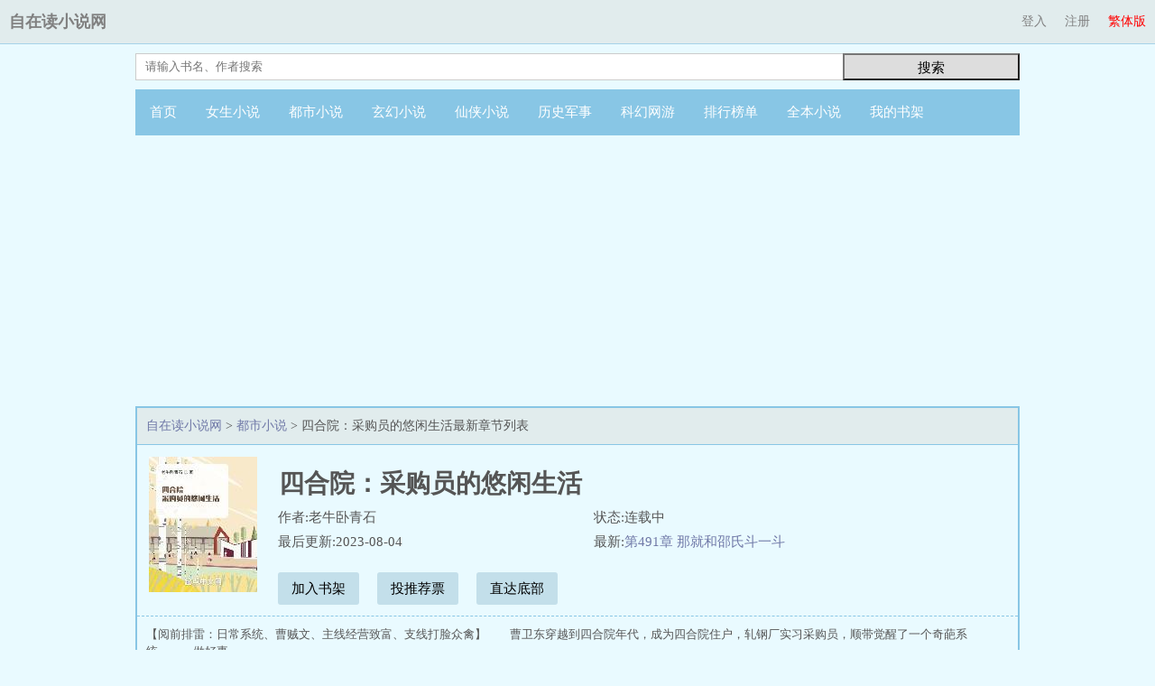

--- FILE ---
content_type: text/html
request_url: https://www.zizaidu.com/zizaidu/109145/
body_size: 11090
content:
<!DOCTYPE html PUBLIC "-//W3C//DTD XHTML 1.0 Transitional//EN" "http://www.w3.org/TR/xhtml1/DTD/xhtml1-transitional.dtd">
<html xmlns="http://www.w3.org/1999/xhtml">
<head>
<title>四合院：采购员的悠闲生活最新章节全文阅读 - 自在读小说网</title>
<meta name=viewport content="width=device-width, initial-scale=1">
<meta http-equiv="content-language" content="zh-Hans">
<meta http-equiv="Content-Type" content="text/html; charset=gbk" />
<meta name="keywords" content="四合院：采购员的悠闲生活,四合院：采购员的悠闲生活最新章节,四合院：采购员的悠闲生活全文阅读" />
<meta name="description" content="《四合院：采购员的悠闲生活》，作者：老牛卧青石，简介：【阅前排雷：日常系统、曹贼文、主线经营致富、支线打脸众禽】曹卫东穿越到四合院年代，成为四合院..." />
<link rel="alternate" hreflang="zh-Hans" href="/zizaidu/109145/" />
<link rel="alternate" hreflang="zh-Hant" href="/big5/zizaidu/109145/" />
<link rel="stylesheet" type="text/css" href="/style/default.css"/>
</head>
<body>
<div class="header">
<div class="top">
    <div class="top-left"><a href="//www.zizaidu.com/">自在读小说网</a></div><a class="lang" href="/big5/zizaidu/109145/">繁体版</a>
    <div class="top-right">

  <a href="/login.php?jumpurl=%2Fmodules%2Farticle%2Freader.php%3Faid%3D109145%26charset%3Dgbk" rel="nofollow">登入</a><a href="/register.php" rel="nofollow">注册</a>

  </div>
</div>

<div class="searchbar">
        <form name="form" method="get" action="/modules/article/search.php" id="articlesearch">
        <input type="hidden" name="searchtype" value="all">
        <div class="search"><input type="text"  placeholder="请输入书名、作者搜索" onclick="this.placeholder=''" onblur="this.placeholder='请输入书名、作者搜索'" class="text" name="searchkey" /></div>
        <button type="submit">搜索</button>
        </form>
</div>

<div class="nav">
<ul>
<li><a href="/">首页</a></li>
<li><a href="/sort/1/">女生小说</a></li>
<li><a href="/sort/2/">都市小说</a></li>
<li><a href="/sort/3/">玄幻小说</a></li>
<li><a href="/sort/4/">仙侠小说</a></li>
<li><a href="/sort/5/">历史军事</a></li>
<li><a href="/sort/6/">科幻网游</a></li>
<li><a href="/top/allvisit/">排行榜单</a></li>
<li><a href="/full/">全本小说</a></li>
<li><a href="/modules/article/bookcase.php">我的书架</a></li>
</ul>
</div>
</div>
<div class="main">
<div class="indexad1"><script type="text/javascript" src="/js/indexad1.js" charset="utf-8"></script></div>
<div class="contentbox">
<div class="breadcrumb">
<a href="//www.zizaidu.com/">自在读小说网</a> &gt; <a href="/sort/2/">都市小说</a> &gt; 四合院：采购员的悠闲生活最新章节列表
</div>

<div id="bookcover">
<img width="120" height="150" src="//www.zizaidu.com/files/article/image/109/109145/109145s.jpg" onerror="src='/modules/article/images/nocover.jpg'" alt="四合院：采购员的悠闲生活"/>
</div>

<div id="maininfo">
<div id="info">
<h1>四合院：采购员的悠闲生活</h1>
<p>作者:老牛卧青石</p>
<p>状态:连载中</p>
<p>最后更新:2023-08-04</p>
<p>最新:<a href="27134496.html">第491章 那就和邵氏斗一斗</a></p>
</div>
<div id="bookmark"><a rel="nofollow" href="/modules/article/addbookcase.php?bid=109145">加入书架</a><a rel="nofollow" href="/modules/article/uservote.php?id=109145">投推荐票</a><a href="#footer">直达底部</a></div>
<div id="intro">
<p>【阅前排雷：日常系统、曹贼文、主线经营致富、支线打脸众禽】　　曹卫东穿越到四合院年代，成为四合院住户，轧钢厂实习采购员，顺带觉醒了一个奇葩系统。　　做好事...</p>
</div>
</div>
</div>

<div class="indexad2"><script type="text/javascript" src="/js/indexad2.js" charset="utf-8"></script></div>
<div class="contentbox">
<div id="chapterlist">
<dl>
<dt>《四合院：采购员的悠闲生活》最新章节</dt>
<dd><a href="27134496.html">第491章 那就和邵氏斗一斗</a></dd>
<dd><a href="27134495.html">第490章 邵氏的算计</a></dd>
<dd><a href="27134494.html">第489章 绍氏影业的宴请</a></dd>
<dd><a href="27134493.html">第488章 别墅？给我买十套</a></dd>
<dd><a href="27134492.html">第487章 华港报的崛起</a></dd>
<dd><a href="27134491.html">第486章 大赚二百三十万！</a></dd>
<dd><a href="27134490.html">第485章 诛仙爆更计划</a></dd>
<dd><a href="27134489.html">第484章 土豪砸金！</a></dd>
<dd><a href="27134488.html">第483章 金先生的认可！</a></dd>
<dd><a href="27134487.html">第482章 风度，要讲风度！</a></dd>
<dd><a href="27134486.html">第481章 华港报遇冷？</a></dd>
<dd><a href="27134485.html">第480章 创办华港报</a></dd>
<dd><a href="27134484.html">第479章 声名鹊起，捧杀之难！</a></dd>
<dt>《四合院：采购员的悠闲生活》全部章节</dt>
<dd><a href="25805047.html">新的简介</a></dd>
<dd><a href="25805048.html">第1章 夫人，您的婆婆在后面看着呢</a></dd>
<dd><a href="25805049.html">第2章 三大爷的采购委托</a></dd>
<dd><a href="25805050.html">第3章 同志，我是来和你交接工作的</a></dd>
<dd><a href="25805051.html">第4章 秦家沟生产队有猪</a></dd>
<dd><a href="25805052.html">第5章 把张副主任架在火上烤</a></dd>
<dd><a href="25805053.html">第6章 完成任务，白嫖三大爷</a></dd>
<dd><a href="25805054.html">第7章 嫂子，咱们就吃猪肉荤香的饺子吧</a></dd>
<dd><a href="25805055.html">第8章 贾张氏动了歪脑筋</a></dd>
<dd><a href="25805056.html">第9章 与梁拉娣的初次见面（求推荐）</a></dd>
<dd><a href="25805057.html">第10章 梁拉娣山路遇险</a></dd>
<dd><a href="25805058.html">第11章 梁拉娣的任务</a></dd>
<dd><a href="25805059.html">第12章 梁拉娣深藏不露</a></dd>
<dd><a href="25805060.html">第13章 我们说错了什么吗？</a></dd>
<dd><a href="25805061.html">第14章 和梁会计的博弈</a></dd>
<dd><a href="25805062.html">第15章 人情，让利，双赢</a></dd>
<dd><a href="25805063.html">第16章 梁拉娣走投无路</a></dd>
<dd><a href="25805064.html">第17章 开设队办农副食品厂的构想</a></dd>
<dd><a href="25805065.html">第18章 又一个稀有任务</a></dd>
<dd><a href="25805066.html">第19章 下乡知青，扫盲班老师</a></dd>
<dd><a href="25805067.html">第20章 我要让曹卫东知道社会的残酷</a></dd>
<dd><a href="25805068.html">第21章 监守自盗这事我挺熟的</a></dd>
<dd><a href="25805069.html">第22章 没有什么问题是一张大黑拾解决不了的</a></dd>
<dd><a href="25805070.html">第23章 扫盲？洗脑了解一下</a></dd>
<dd><a href="25805071.html">第24章 咱们不上课，讲故事！</a></dd>
<dd><a href="25805072.html">第25章 天不生曹师，扫盲事业万古如长夜</a></dd>
<dd><a href="25805073.html">第26章 梁拉娣：开门，我来送温暖了</a></dd>
<dd><a href="25805074.html">第27章 借粮任务完成</a></dd>
<dd><a href="25805075.html">第28章 安老师的翻身之战</a></dd>
<dd><a href="25805076.html">第29章 扫盲班</a></dd>
<dd><a href="25805077.html">第30章 扫盲考试（3更求追读）</a></dd>
<dd><a href="25805078.html">第31章 既然来了，就担当评委吧</a></dd>
<dd><a href="25805079.html">第32章 这是我的心得</a></dd>
<dd><a href="25805080.html">第33章 任务完成（3更求追都）</a></dd>
<dd><a href="25805081.html">第34章 选酒</a></dd>
<dd><a href="25805082.html">第35章 独家销售权</a></dd>
<dd><a href="25805083.html">第36章 我让你唱白脸，没让你反水啊（3更求追都）</a></dd>
<dd><a href="25805084.html">第37章 兵对兵，将对将，老六对老六</a></dd>
<dd><a href="25805085.html">第38章 一不小心干了件大事</a></dd>
<dd><a href="25805086.html">第39章 我错过了一个亿（3更求追读）</a></dd>
<dd><a href="25805087.html">第40章 沼气使用指南！</a></dd>
<dd><a href="25805088.html">第41章 小同志，你先出去等一会吧</a></dd>
<dd><a href="25805089.html">第42章 第一个追随者（3更求追都）</a></dd>
<dd><a href="25805090.html">第43章 谁说我完事了？</a></dd>
<dd><a href="25805091.html">第44章 格局打开，李厂长震惊！</a></dd>
<dd><a href="25805092.html">第45章 我这人心软，见不得兄弟受苦（3更求追读）</a></dd>
<dd><a href="25805093.html">第46章 工作转正</a></dd>
<dd><a href="25805094.html">第47章 朝阳群众的前身</a></dd>
<dd><a href="25805095.html">第49章 曹卫东买自行车</a></dd>
<dd><a href="25805096.html">第50章 梁拉娣：来战！</a></dd>
<dd><a href="25805097.html">第51章 听音（3更求追读）</a></dd>
<dd><a href="25805098.html">第52章 秀操作</a></dd>
<dd><a href="25805099.html">第53章 当狼群里混进来一只哈士奇</a></dd>
<dd><a href="25805100.html">第54章 正式工与学徒工的区别（3更求追读）</a></dd>
<dd><a href="25805101.html">第55章 杨力安的崛起</a></dd>
<dd><a href="25805102.html">第56章 请叫我受害者</a></dd>
<dd><a href="25805103.html">第57章 收手吧，阿曹</a></dd>
<dd><a href="25805104.html">第58章 这是我听过最合理的要求</a></dd>
<dd><a href="25805105.html">第59章 我就是要较真</a></dd>
<dd><a href="25805106.html">第60章 我英雄的身份被曝光了</a></dd>
<dd><a href="25805107.html">第61章 笑容没有消失，只是转移了</a></dd>
<dd><a href="25805108.html">第62章 挖许大茂墙角</a></dd>
<dd><a href="25805109.html">第63章 杨力安在行动</a></dd>
<dd><a href="25805110.html">第64章 我的大型连环任务怎么不见了？</a></dd>
<dd><a href="25805111.html">第65章 关于大型连环任务跑掉这件事</a></dd>
<dd><a href="25805112.html">第66章 我不光会修车，还会改装</a></dd>
<dd><a href="25805113.html">第67章 丰厚奖励（3更求追读）</a></dd>
<dd><a href="25805114.html">第68章 李厂长的委托</a></dd>
<dd><a href="25805115.html">第69章 我想要房子</a></dd>
<dd><a href="25805116.html">第70章 我从来不记隔夜仇（3更，求追读）</a></dd>
<dd><a href="25805117.html">第71章 哑巴亏</a></dd>
<dd><a href="25805118.html">第72章 及时雨曹卫东</a></dd>
<dd><a href="25805119.html">第73章 宴会</a></dd>
<dd><a href="25805120.html">第74章 指一条赚钱的路</a></dd>
<dd><a href="25805121.html">第75章 技工校的雏形</a></dd>
<dd><a href="25805122.html">第76章 时间不等人</a></dd>
<dd><a href="25805123.html">第77章 张海明的报复</a></dd>
<dd><a href="25805124.html">第78章 真小人</a></dd>
<dd><a href="25805125.html">第79章 娄晓娥的无理要求</a></dd>
<dd><a href="25805126.html">第80章 第二份通报批评</a></dd>
<dd><a href="25805127.html">第81章 广播</a></dd>
<dd><a href="25805128.html">第82章 半路夭折的计划</a></dd>
<dd><a href="25805129.html">第83章 定性</a></dd>
<dd><a href="25805130.html">第84章 会议决定</a></dd>
<dd><a href="25805131.html">第85章 狩猎张海明</a></dd>
<dd><a href="25805132.html">第86章 从活动室燃起的火花</a></dd>
<dd><a href="25805133.html">第87章 有偿建议，力压许大茂</a></dd>
<dd><a href="25805134.html">第88章 不要让张海明跑了！</a></dd>
<dd><a href="25805135.html">第89章 张海明的结局</a></dd>
<dd><a href="25805136.html">上架感言</a></dd>
<dd><a href="25805137.html">第90章 我要当副主任</a></dd>
<dd><a href="25805138.html">第91章 抄家张海明，一夜暴富</a></dd>
<dd><a href="25805139.html">第92章 再会秦京茹</a></dd>
<dd><a href="25805140.html">第93章 在秦家沟的特殊地位</a></dd>
<dd><a href="25805141.html">第94章 连环任务：点亮农村</a></dd>
<dd><a href="25805142.html">第95章 采购生猪结束</a></dd>
<dd><a href="25805143.html">第96章 杨厂长的敌意（3更求订阅）</a></dd>
<dd><a href="25805144.html">第97章 波澜</a></dd>
<dd><a href="25805145.html">第98章 中年男人的故事</a></dd>
<dd><a href="25805146.html">第99章 从白色小蜡丸开始</a></dd>
<dd><a href="25805147.html">第100章 连升5级，副主任！</a></dd>
<dd><a href="25805148.html">第101章 二大爷我啊今天要跪舔了（3更求订阅）</a></dd>
<dd><a href="25805149.html">第102章 新官上任，三座大山</a></dd>
<dd><a href="25805150.html">第103章 酒宴</a></dd>
<dd><a href="25805151.html">第104章 门徒（3更求订阅）</a></dd>
<dd><a href="25805152.html">第105章 就让我来试试吧</a></dd>
<dd><a href="25805153.html">第106章 蓝翔是谁？</a></dd>
<dd><a href="25805154.html">第107章 和机械厂谈合作</a></dd>
<dd><a href="25805155.html">第108章 需要外援</a></dd>
<dd><a href="25805156.html">第109章 发现奸细一名</a></dd>
<dd><a href="25805157.html">第110章 被孤立了</a></dd>
<dd><a href="25805158.html">第111章 你是懂夜禽的</a></dd>
<dd><a href="25805159.html">第112章 不一样的病栋</a></dd>
<dd><a href="25805160.html">第113章 我还是喜欢你做马的样子（3更求订阅）</a></dd>
<dd><a href="25805161.html">第114章 改变命运的机会</a></dd>
<dd><a href="25805162.html">第115章 你做好起飞的准备了吗？</a></dd>
<dd><a href="25805163.html">第116章 跨越时代的设计</a></dd>
<dd><a href="25805164.html">第117章 刮目相看</a></dd>
<dd><a href="25805165.html">第118章 还说你没有关系</a></dd>
<dd><a href="25805166.html">第119章 恶客临门</a></dd>
<dd><a href="25805167.html">第120章 钓鱼执法</a></dd>
<dd><a href="25805168.html">第121章 有价无市与有市无价</a></dd>
<dd><a href="25805169.html">第122章 终于有房子了</a></dd>
<dd><a href="25805170.html">第123章 好人还是有好报的</a></dd>
<dd><a href="25805171.html">第124章 点亮一抹曙光</a></dd>
<dd><a href="25805172.html">第125章 快就一定好吗？</a></dd>
<dd><a href="25805173.html">第126章 放弃任务</a></dd>
<dd><a href="25805174.html">第127章 随身空间也可以升级？</a></dd>
<dd><a href="25805175.html">第128章 枪在手，跟我走！</a></dd>
<dd><a href="25805176.html">第129章 陷阱</a></dd>
<dd><a href="25805177.html">第130章 必须重罚，以儆效尤！</a></dd>
<dd><a href="25805178.html">第131章 安文耀的天赋</a></dd>
<dd><a href="25805179.html">第132章 这是一个挑战</a></dd>
<dd><a href="25805180.html">第133章 国产车崛起有望！</a></dd>
<dd><a href="25805181.html">第134章 我的天命在何方！</a></dd>
<dd><a href="25805182.html">第135章 抉择</a></dd>
<dd><a href="25805183.html">第136章 插一杆旗子</a></dd>
<dd><a href="25805184.html">第137章 港城布局（3更求订阅）</a></dd>
<dd><a href="25805185.html">第138章 再遇丁秋楠</a></dd>
<dd><a href="25805186.html">第139章 安居</a></dd>
<dd><a href="25805187.html">第140章 送电仪式正式开始！</a></dd>
<dd><a href="25805188.html">第141章 随身一个田园空间</a></dd>
<dd><a href="25805189.html">第142章 英雄救美徐爱国</a></dd>
<dd><a href="25805190.html">第143章 连胜三级的随身空间农场</a></dd>
<dd><a href="25805191.html">第144章 走访考察</a></dd>
<dd><a href="25805192.html">第145章 张书记进大观园</a></dd>
<dd><a href="25805193.html">第146章 人在做，天在看</a></dd>
<dd><a href="25805194.html">第147章 一句话，我让许大茂打扫一个月卫生</a></dd>
<dd><a href="25805195.html">第148章 机会</a></dd>
<dd><a href="25805196.html">第149章 招兵买马</a></dd>
<dd><a href="25805197.html">第150章 贵人</a></dd>
<dd><a href="25805198.html">第151章 绝对优渥的条件</a></dd>
<dd><a href="26075107.html">第152章 曹卫东装修，众禽百相</a></dd>
<dd><a href="26075108.html">第153章 我擅长和外国人谈生意</a></dd>
<dd><a href="26075109.html">第154章 意外达成小目标（跨年快乐）</a></dd>
<dd><a href="26075110.html">第155章 惩治崔大可（跨年快乐）</a></dd>
<dd><a href="26075111.html">第156章 开导丁秋楠</a></dd>
<dd><a href="26075112.html">第157章 关于新年文艺汇演的安排</a></dd>
<dd><a href="26075113.html">第158章 我带你赚钱</a></dd>
<dd><a href="26075114.html">第159章 超越时代的合作模式</a></dd>
<dd><a href="26075115.html">第160章 野望</a></dd>
<dd><a href="26075116.html">第161章 权衡利弊</a></dd>
<dd><a href="26075117.html">第162章 连翻十八个后空翻</a></dd>
<dd><a href="26075118.html">第163章 第一次晚会的班子</a></dd>
<dd><a href="26075119.html">第164章 艰难的谈判</a></dd>
<dd><a href="26075120.html">第165章 挖掘丁秋楠的潜力</a></dd>
<dd><a href="26075121.html">第166章 随身空间的广阔前景</a></dd>
<dd><a href="26075122.html">第167章 曹卫东专治各种不服</a></dd>
<dd><a href="26075123.html">第168章 要不要做文抄公</a></dd>
<dd><a href="26075124.html">第169章 蒋老先生的癖好</a></dd>
<dd><a href="26075125.html">第170章 倔强的老头子</a></dd>
<dd><a href="26075126.html">第171章 你们莫要逼我当文抄啊</a></dd>
<dd><a href="26075127.html">第172章 拒绝！</a></dd>
<dd><a href="26075128.html">第173章 工人赞歌</a></dd>
<dd><a href="26075129.html">第174章 会哭的孩子有奶吃</a></dd>
<dd><a href="26075130.html">第175章 排队队，分桃子</a></dd>
<dd><a href="26075131.html">第176章 谈崩了</a></dd>
<dd><a href="26075132.html">第177章 杨厂长的黄粱美梦</a></dd>
<dd><a href="26075133.html">第178章 陷阱</a></dd>
<dd><a href="26075134.html">第179章 夺权</a></dd>
<dd><a href="26075135.html">第180章 告状</a></dd>
<dd><a href="26075136.html">第181章 曹卫东的新房子</a></dd>
<dd><a href="26075137.html">第182章 公安同志，我要举报</a></dd>
<dd><a href="26075138.html">第183章 落网</a></dd>
<dd><a href="26075139.html">第184章 我杨厂长愿意与世界为敌！</a></dd>
<dd><a href="26075140.html">第185章 梦碎的声音</a></dd>
<dd><a href="26075141.html">第186章 杨厂长的时代落幕了</a></dd>
<dd><a href="26075142.html">第187章 一份特殊的邀请</a></dd>
<dd><a href="26075143.html">第188章 请丁秋楠归队</a></dd>
<dd><a href="26075144.html">第189章 前无古人的豪华阵容</a></dd>
<dd><a href="26078604.html">第190章 重金收买人心</a></dd>
<dd><a href="26078605.html">第191章 丁秋楠拜师蒋老先生</a></dd>
<dd><a href="26145635.html">第192章 曹卫东的野心</a></dd>
<dd><a href="26145636.html">第193章 他看到了人潮</a></dd>
<dd><a href="26145637.html">第194章 华流即顶流！（2合1）</a></dd>
<dd><a href="26145638.html">第195章 一夜成名丁秋楠</a></dd>
<dd><a href="26145639.html">第196章 至死不渝</a></dd>
<dd><a href="26145640.html">第197章 他婶子，得加钱啊！</a></dd>
<dd><a href="26145641.html">第198章 你看，车！</a></dd>
<dd><a href="26145642.html">第199章 我也没准备什么，就给您磕个头吧</a></dd>
<dd><a href="26145643.html">第200章 升级，中成药深加工模组！</a></dd>
<dd><a href="26145644.html">第202章 随身空间的新变化</a></dd>
<dd><a href="26145645.html">第201章 首次炼药</a></dd>
<dd><a href="26145646.html">第203 退开，我要开始装波了</a></dd>
<dd><a href="26145647.html">第204章 许大茂的信</a></dd>
<dd><a href="26145648.html">第205章 千钧一发，智取举报信</a></dd>
<dd><a href="26145649.html">第206章 娄家出走，曹卫东吃饱</a></dd>
<dd><a href="26145650.html">第207章 曹卫东要当厂长了</a></dd>
<dd><a href="26145651.html">第208章 随身空间的隐藏进化路线</a></dd>
<dd><a href="26145652.html">第209章 人人都恨曹贼，只不过......</a></dd>
<dd><a href="26145653.html">第210章 娄家落幕</a></dd>
<dd><a href="26145654.html">第211章 改变历史的任务</a></dd>
<dd><a href="26145655.html">第212章 写个曹卫东的信</a></dd>
<dd><a href="26145656.html">第213章 准备出发</a></dd>
<dd><a href="26145657.html">第214章 欢迎来到自由与民主的国度</a></dd>
<dd><a href="26145658.html">第215章 所谓皿煮</a></dd>
<dd><a href="26145659.html">第216章 你们的就是我的</a></dd>
<dd><a href="26145660.html">第217章 站住，打劫！</a></dd>
<dd><a href="26145661.html">第218章 都给我拿过来吧</a></dd>
<dd><a href="26145662.html">第219章 麻烦找上门了</a></dd>
<dd><a href="26145663.html">第220章 要学会适应</a></dd>
<dd><a href="26145664.html">第221章 你们已经被我包围了</a></dd>
<dd><a href="26145665.html">第222章 第一个危机解除！</a></dd>
<dd><a href="26310233.html">第223章 可怜的玛丽小姐生病了</a></dd>
<dd><a href="26310234.html">第224章 救还是不救？</a></dd>
<dd><a href="26310235.html">第225章 光明磊落徐爱国</a></dd>
<dd><a href="26310236.html">第226章 大人物</a></dd>
<dd><a href="26310237.html">第227章 假李鬼遇到了真李逵</a></dd>
<dd><a href="26310238.html">第228章 风陵渡口初相遇</a></dd>
<dd><a href="26310239.html">第229章 特殊的审查</a></dd>
<dd><a href="26310240.html">第230章 你们负责画饼，我们负责实现</a></dd>
<dd><a href="26310241.html">第231章 奖励</a></dd>
<dd><a href="26310242.html">第232章 走马上任，当头棒喝</a></dd>
<dd><a href="26310243.html">第234章 道友请留步</a></dd>
<dd><a href="26310244.html">第235章 特殊人才招聘卡</a></dd>
<dd><a href="26310245.html">第236章 我的工厂，谁都别想走后门</a></dd>
<dd><a href="26310246.html">第237章 送财童子又来了</a></dd>
<dd><a href="26310247.html">第238章 高风亮节曹卫东 修桥铺路大善人</a></dd>
<dd><a href="26310248.html">第239章 堵门要债</a></dd>
<dd><a href="26310249.html">第240章 强者从不抱怨环境</a></dd>
<dd><a href="26310250.html">第241章 曹卫东带来的两个好消息</a></dd>
<dd><a href="26310251.html">第242章 来自纪县长的认同</a></dd>
<dd><a href="26310252.html">第243章 沼.砖窑.气厂分厂</a></dd>
<dd><a href="26310253.html">第244章 沼气厂纳新</a></dd>
<dd><a href="26310254.html">第245章 特殊人才</a></dd>
<dd><a href="26310255.html">第246章 曹卫东的鸿鹄之志！</a></dd>
<dd><a href="26310256.html">第247章 职工安排</a></dd>
<dd><a href="26310257.html">第248章 雷霆手段，制度改革！</a></dd>
<dd><a href="26310258.html">第249章 曹卫东的一月之约</a></dd>
<dd><a href="26310259.html">第250章 曹卫东的以理服人</a></dd>
<dd><a href="26310260.html">第251章 点亮一抹希望</a></dd>
<dd><a href="26310261.html">第252章 马书记的震惊</a></dd>
<dd><a href="26310262.html">第253章 第一批客户</a></dd>
<dd><a href="26310263.html">第254章 拼团！</a></dd>
<dd><a href="26310264.html">第255章 投怀送抱秦京茹</a></dd>
<dd><a href="26310265.html">第256章 远超预期的成绩</a></dd>
<dd><a href="26310266.html">第257章 我们要写测评</a></dd>
<dd><a href="26310267.html">第258章 纪县长的支持</a></dd>
<dd><a href="26310268.html">第259章 仇是当天报的</a></dd>
<dd><a href="26310269.html">第260章 方厂长的自我攻略</a></dd>
<dd><a href="26310270.html">第261章 震惊！还是震惊！</a></dd>
<dd><a href="26310271.html">第262章 粮食危机</a></dd>
<dd><a href="26310272.html">第263章 沼气厂内部的矛盾</a></dd>
<dd><a href="26310273.html">第264章 技压全场，质检部门的诞生！</a></dd>
<dd><a href="26310274.html">第265章 冤枉你的人，比你还知道你有多冤枉</a></dd>
<dd><a href="26310275.html">第266章 修罗场？丁秋楠对线陈雪茹！</a></dd>
<dd><a href="26310276.html">第267章 修罗场攻略完成度2/4</a></dd>
<dd><a href="26310277.html">第269章 黑化的陈雪茹杀疯了</a></dd>
<dd><a href="26310278.html">第270章 建在公路边的服务区</a></dd>
<dd><a href="26310279.html">第271章 淘到宝贝了</a></dd>
<dd><a href="26310280.html">第272章 一笔巨大的财富</a></dd>
<dd><a href="26310281.html">第273章 记忆金属</a></dd>
<dd><a href="26310282.html">第274章 有人想要偷袭</a></dd>
<dd><a href="26310283.html">第275章 找错人了？</a></dd>
<dd><a href="26310284.html">第276章 勾结</a></dd>
<dd><a href="26310285.html">第277章 找家长告状</a></dd>
<dd><a href="26310286.html">第278章 陷入窘境</a></dd>
<dd><a href="26310287.html">第279章 曹卫东的底牌</a></dd>
<dd><a href="26310288.html">第280章 曹卫东是好同志</a></dd>
<dd><a href="26310289.html">第282章 军方来请人了</a></dd>
<dd><a href="26310290.html">第283章 震惊！钱先生的邀请</a></dd>
<dd><a href="26310291.html">第284章 诸君，且听龙吟</a></dd>
<dd><a href="26310292.html">第285章 许大茂当官记</a></dd>
<dd><a href="26310293.html">第286章 手眼通天，小惩许大茂</a></dd>
<dd><a href="26310294.html">第287章 卢兴朝的下场，巨大的奖励！</a></dd>
<dd><a href="26310295.html">第288章 可是他叫我同志诶</a></dd>
<dd><a href="26388806.html">第289章 沼气厂见闻，记者上门（二合一）</a></dd>
<dd><a href="26388807.html">第290章 有人来闹事</a></dd>
<dd><a href="26388808.html">第291章 斗争</a></dd>
<dd><a href="26388809.html">第292章 退货退款，曹卫东的原则</a></dd>
<dd><a href="26388810.html">第293章 莫名其妙的谢意</a></dd>
<dd><a href="26388811.html">第294章 飞黄腾达的穷兄弟</a></dd>
<dd><a href="26388812.html">第295章 买不起了</a></dd>
<dd><a href="26388813.html">第296章 歪打正着，订单暴增</a></dd>
<dd><a href="26388814.html">第297章 算盘打的我都听到了</a></dd>
<dd><a href="26627135.html">第298章 杯酒招商</a></dd>
<dd><a href="26627136.html">第299章 东风码头</a></dd>
<dd><a href="26627137.html">第300章 捡漏与淘宝</a></dd>
<dd><a href="26627138.html">第301章 东风码头的定位</a></dd>
<dd><a href="26627139.html">第302章 进军穆县</a></dd>
<dd><a href="26627140.html">第303章 蛮横的百货商城</a></dd>
<dd><a href="26627141.html">第304章 矛盾</a></dd>
<dd><a href="26627142.html">第305章 救人</a></dd>
<dd><a href="26627143.html">第306章 英雄的名字叫曹卫东</a></dd>
<dd><a href="26627144.html">第307章 沼气设备是什么？</a></dd>
<dd><a href="26627145.html">第308章 搞定百货商城</a></dd>
<dd><a href="26627146.html">第309章 怀璧其罪</a></dd>
<dd><a href="26627147.html">第310 拒绝和解</a></dd>
<dd><a href="26627148.html">第311章 电话摇人</a></dd>
<dd><a href="26627149.html">第312章 我不想做隐形冠军</a></dd>
<dd><a href="26627150.html">第313章 站队</a></dd>
<dd><a href="26627151.html">第314章 假如我是真的呢</a></dd>
<dd><a href="26627152.html">第315章 真是好人有好报啊</a></dd>
<dd><a href="26627153.html">第316章 古国奇珍，神级天赋</a></dd>
<dd><a href="26627154.html">第317章 一屁股坐出来一个古国遗址</a></dd>
<dd><a href="26627155.html">第318章 慧眼识人</a></dd>
<dd><a href="26627156.html">第319章 这里有一座金山</a></dd>
<dd><a href="26627157.html">第320章 闲来无事，勾栏听曲</a></dd>
<dd><a href="26627158.html">第321章 把沼气厂搬上赌桌</a></dd>
<dd><a href="26627159.html">第322章 起初，这只是一场山火</a></dd>
<dd><a href="26627160.html">第323章 迫在眉睫</a></dd>
<dd><a href="26627161.html">第324章 他叫曹卫东，我相信他！</a></dd>
<dd><a href="26627162.html">第325章 任务并未完成，山火逼仅油井！</a></dd>
<dd><a href="26627163.html">第326章 抉择，力挽狂澜（3更）</a></dd>
<dd><a href="26627164.html">第327章 奖励，打造一个安全屋</a></dd>
<dd><a href="26627165.html">第328章 被当成典型了</a></dd>
<dd><a href="26627166.html">第329章 不是一个，是两个！</a></dd>
<dd><a href="26627167.html">第330章 接手炼油厂，大漏！</a></dd>
<dd><a href="26627168.html">第331章 炼油厂的问题</a></dd>
<dd><a href="26627169.html">第332章 曹卫东的门路</a></dd>
<dd><a href="26627170.html">第333章 意料之外的发现</a></dd>
<dd><a href="26627171.html">第334章 改名，全厂嘲讽</a></dd>
<dd><a href="26627172.html">第335章 曹卫东的要求</a></dd>
<dd><a href="26627173.html">第336章 薅大佬羊毛</a></dd>
<dd><a href="26627174.html">第337章 十万块钱的投资！</a></dd>
<dd><a href="26627175.html">第338章 险些错过的金色天赋人才</a></dd>
<dd><a href="26627176.html">第339章 机会！来自市里的邀请</a></dd>
<dd><a href="26627177.html">第340章 曹卫东的**妙计</a></dd>
<dd><a href="26627178.html">第341章 职工的婚事，曹卫东的大手笔</a></dd>
<dd><a href="26627179.html">第342章 变故</a></dd>
<dd><a href="26627180.html">第343章 毁约</a></dd>
<dd><a href="26627181.html">第344章 糟糕的消息，新的沼气池</a></dd>
<dd><a href="26628821.html">第345章 最后的机会</a></dd>
<dd><a href="26654394.html">第346章 四九城的变化</a></dd>
<dd><a href="26654395.html">第347章 后院失火</a></dd>
<dd><a href="26773227.html">第348章 神车八平柴</a></dd>
<dd><a href="26773228.html">第349章 四合院众禽现状</a></dd>
<dd><a href="26773229.html">第350章 通泉沼气厂想要并购？</a></dd>
<dd><a href="26773230.html">第351章 破局</a></dd>
<dd><a href="26773231.html">第352章 曹卫东的关系</a></dd>
<dd><a href="26773232.html">第353章 小小的请求</a></dd>
<dd><a href="26773233.html">第354章 惊见鬼市</a></dd>
<dd><a href="26773234.html">第355章 鬼市，粮食换古董</a></dd>
<dd><a href="26773235.html">第356章 顽石？</a></dd>
<dd><a href="26773236.html">第357章 现在，打劫！</a></dd>
<dd><a href="26876064.html">第358章 又生变故</a></dd>
<dd><a href="26876065.html">第359章 熟人，挽狂澜！</a></dd>
<dd><a href="26876066.html">第360章 万安县的新貌</a></dd>
<dd><a href="26876067.html">第361章 万安新城</a></dd>
<dd><a href="26876068.html">第362章 新一轮的大基建</a></dd>
<dd><a href="26876069.html">第363章 跟我干，我让你当副厂长</a></dd>
<dd><a href="26876070.html">第364章 电影广告</a></dd>
<dd><a href="26876071.html">第365章 恶客上门</a></dd>
<dd><a href="26876072.html">第366章 发难</a></dd>
<dd><a href="26876073.html">第367章 电影上映了</a></dd>
<dd><a href="26876074.html">第368章 起风了</a></dd>
<dd><a href="26876075.html">第369 市沼气厂的反击</a></dd>
<dd><a href="26876076.html">第370章 大手笔，分配职工宿舍</a></dd>
<dd><a href="26876077.html">第371章 曹卫东要办展销会</a></dd>
<dd><a href="26876078.html">第372章 讲一个好故事</a></dd>
<dd><a href="26876079.html">第373章 康红军的传奇故事</a></dd>
<dd><a href="26876080.html">第374章 剽窃创意</a></dd>
<dd><a href="26876081.html">第375章 展销会出师不利，零成交</a></dd>
<dd><a href="26876082.html">第376章 大咖云集</a></dd>
<dd><a href="26876083.html">第377章 来自黄书记的肯定</a></dd>
<dd><a href="26876084.html">第378章 李鬼？李逵？</a></dd>
<dd><a href="26876085.html">第379章 一夜爆火！</a></dd>
<dd><a href="26947655.html">第380章 赌约完成，逃避（二合一）</a></dd>
<dd><a href="26947656.html">第381章 躲起来了？</a></dd>
<dd><a href="26947657.html">第382章 实力坑爹</a></dd>
<dd><a href="26947658.html">第383章 对峙</a></dd>
<dd><a href="26947659.html">第384章 答案即将揭晓</a></dd>
<dd><a href="26947660.html">第385章 灾难</a></dd>
<dd><a href="26947661.html">第386章 英雄</a></dd>
<dd><a href="26947662.html">第387章 奇迹发生了！</a></dd>
<dd><a href="26947663.html">第388章 答案</a></dd>
<dd><a href="26947664.html">第389章 你不如他</a></dd>
<dd><a href="26947665.html">第390章 奖励，世界传说度！</a></dd>
<dd><a href="26947666.html">第391章 爱之深，谋深远</a></dd>
<dd><a href="26947667.html">第392章 成香饽饽了</a></dd>
<dd><a href="26947668.html">第393章 身份的变化</a></dd>
<dd><a href="26947669.html">第394章 杨书记的橄榄枝</a></dd>
<dd><a href="26947670.html">第395章 忽悠，接着忽悠！</a></dd>
<dd><a href="26947671.html">第396章 峰回路转，收购成功！</a></dd>
<dd><a href="26947672.html">第397章 突发安全事故</a></dd>
<dd><a href="26947673.html">第398章 收购成功！</a></dd>
<dd><a href="26947674.html">第399章 闹事</a></dd>
<dd><a href="26947675.html">第400章 曹卫东的解决方案</a></dd>
<dd><a href="26947676.html">第401章 砸出品质革新的一锤</a></dd>
<dd><a href="26947677.html">第402章 情报与老干部</a></dd>
<dd><a href="26947678.html">第403章 新的阵营：退休老干部</a></dd>
<dd><a href="26947679.html">第404章 新的篇章</a></dd>
<dd><a href="26947680.html">第405章 曹卫东的新计划（二合一）</a></dd>
<dd><a href="26947681.html">第406章 新的世界传说度，庇护所！</a></dd>
<dd><a href="26947682.html">第407章 跨时代的发明</a></dd>
<dd><a href="26947683.html">第408章 燃料革命</a></dd>
<dd><a href="26947684.html">第409章 能源厂的拳头产品</a></dd>
<dd><a href="26947685.html">第410章 莫名其妙被针对了</a></dd>
<dd><a href="26947686.html">第411章 砸车贼</a></dd>
<dd><a href="26947687.html">第412章 纷至迭来</a></dd>
<dd><a href="26947688.html">第413章 破坏</a></dd>
<dd><a href="26947689.html">第414章 线索</a></dd>
<dd><a href="26947690.html">第415章 杀猪大会</a></dd>
<dd><a href="26947691.html">第416章 争吵</a></dd>
<dd><a href="26985572.html">第417章 闹剧（二合一）</a></dd>
<dd><a href="26985573.html">第418章 挖墙脚到把对方的墙挖走了！</a></dd>
<dd><a href="26985574.html">第419章 线索！</a></dd>
<dd><a href="26985575.html">第420章 通泉的鬼市</a></dd>
<dd><a href="26985576.html">第421章 歹心</a></dd>
<dd><a href="26985577.html">第422章 武力解决</a></dd>
<dd><a href="26985578.html">第423章 原委，线索再次中断</a></dd>
<dd><a href="26985579.html">第424章 人财两空？</a></dd>
<dd><a href="26985580.html">第425章 玉石生命——小雪</a></dd>
<dd><a href="26985581.html">第426章 共享视野</a></dd>
<dd><a href="26985582.html">第427章 自力更生</a></dd>
<dd><a href="26985583.html">第428章 意外收获</a></dd>
<dd><a href="26985584.html">第429章 归案、伏法</a></dd>
<dd><a href="26985585.html">第430章 螳螂捕蝉</a></dd>
<dd><a href="26985586.html">第431章 黄雀在后</a></dd>
<dd><a href="26985587.html">第432章 雷霆手段</a></dd>
<dd><a href="26985588.html">第433章 办法</a></dd>
<dd><a href="26987106.html">第434章 残酷的现实</a></dd>
<dd><a href="26996799.html">第435章 编书</a></dd>
<dd><a href="26996800.html">第436章 嘴炮王者</a></dd>
<dd><a href="26996801.html">第437章 成书</a></dd>
<dd><a href="26996802.html">第438章 上达天听</a></dd>
<dd><a href="26996803.html">第439章 曹卫东的请求</a></dd>
<dd><a href="27004888.html">第440章 丰厚的奖励</a></dd>
<dd><a href="27004889.html">第441章 恐惧，风波起！</a></dd>
<dd><a href="27004890.html">第442章 急流勇退</a></dd>
<dd><a href="27004891.html">第443章 后续安排</a></dd>
<dd><a href="27004892.html">第444章 新厂长竞选上任</a></dd>
<dd><a href="27006476.html">第445章 事了拂衣去，前往港城的准备</a></dd>
<dd><a href="27016039.html">第446章 我还是喜欢你桀骜不驯的样子</a></dd>
<dd><a href="27016040.html">第447章 落幕，四九城！</a></dd>
<dd><a href="27016041.html">第448章 拉尸佬说，残酷的历史</a></dd>
<dd><a href="27016042.html">第449章 娄晓娥可能出事了</a></dd>
<dd><a href="27017954.html">第450章 陷阱</a></dd>
<dd><a href="27017955.html">第451章 蛇头与人蛇</a></dd>
<dd><a href="27086435.html">第452章 娄半城的消息</a></dd>
<dd><a href="27086436.html">第453章 投名状</a></dd>
<dd><a href="27086437.html">第454章 特殊待遇</a></dd>
<dd><a href="27086438.html">第455章 明珠自隐，祸事临门</a></dd>
<dd><a href="27086439.html">第456章 二请曹大师</a></dd>
<dd><a href="27086440.html">第457章 天灾人祸，忽悠至瘸</a></dd>
<dd><a href="27086441.html">第458章 挑拨</a></dd>
<dd><a href="27086442.html">第459章 鬼门关前</a></dd>
<dd><a href="27086443.html">第460章 曹卫东的手段</a></dd>
<dd><a href="27086444.html">第461章 三月阳寿，意外之得</a></dd>
<dd><a href="27086445.html">第462章 鹤爷的没路</a></dd>
<dd><a href="27086446.html">第463章 这份礼物有点刺激</a></dd>
<dd><a href="27086447.html">第464章 贵人</a></dd>
<dd><a href="27086448.html">第465章 再见娄半城</a></dd>
<dd><a href="27086449.html">第466章 华探长的陷害</a></dd>
<dd><a href="27086450.html">第467章 娄半城的复仇</a></dd>
<dd><a href="27086451.html">第468章 被人预定了？返还十倍订金够不够！</a></dd>
<dd><a href="27086452.html">第469章 曹卫东的作家之路</a></dd>
<dd><a href="27090256.html">第470章 欧阳的报复</a></dd>
<dd><a href="27090257.html">第471章 先有蜀山，后有诛仙</a></dd>
<dd><a href="27109212.html">第472章 震惊！</a></dd>
<dd><a href="27109213.html">第473章 有本事找我欧阳钟报仇啊！</a></dd>
<dd><a href="27109214.html">公共章节：消失的473</a></dd>
<dd><a href="27109215.html">第474章 难题</a></dd>
<dd><a href="27109216.html">第475章 期许</a></dd>
<dd><a href="27109217.html">第476章 我若爆更，阁下又该如何应对（5000字）</a></dd>
<dd><a href="27110266.html">第477章 诛仙单行本！</a></dd>
<dd><a href="27110267.html">第478章 洛阳纸贵</a></dd>
<dd><a href="27134484.html">第479章 声名鹊起，捧杀之难！</a></dd>
<dd><a href="27134485.html">第480章 创办华港报</a></dd>
<dd><a href="27134486.html">第481章 华港报遇冷？</a></dd>
<dd><a href="27134487.html">第482章 风度，要讲风度！</a></dd>
<dd><a href="27134488.html">第483章 金先生的认可！</a></dd>
<dd><a href="27134489.html">第484章 土豪砸金！</a></dd>
<dd><a href="27134490.html">第485章 诛仙爆更计划</a></dd>
<dd><a href="27134491.html">第486章 大赚二百三十万！</a></dd>
<dd><a href="27134492.html">第487章 华港报的崛起</a></dd>
<dd><a href="27134493.html">第488章 别墅？给我买十套</a></dd>
<dd><a href="27134494.html">第489章 绍氏影业的宴请</a></dd>
<dd><a href="27134495.html">第490章 邵氏的算计</a></dd>
<dd><a href="27134496.html">第491章 那就和邵氏斗一斗</a></dd>
</dl>
</div>
</div>
</div>
<div id="footer" class="footer">
<p>《四合院：采购员的悠闲生活》情节跌宕起伏、扣人心弦，是一本情节与文笔俱佳的都市小说,自在读小说网转载收集四合院：采购员的悠闲生活最新章节。</p>
<p>本站所有小说为转载作品，所有章节均由网友上传，转载至本站只是为了宣传本书让更多读者欣赏。</p>
<p>Copyright&copy; 2025 自在读小说网<a href="//www.zizaidu.com/">玄幻小说网</a> All Rights Reserved.</p>
</div>
</body>
</html>


--- FILE ---
content_type: text/html; charset=utf-8
request_url: https://www.google.com/recaptcha/api2/aframe
body_size: 267
content:
<!DOCTYPE HTML><html><head><meta http-equiv="content-type" content="text/html; charset=UTF-8"></head><body><script nonce="mWOlWLvaErajeV5ZbZNP9w">/** Anti-fraud and anti-abuse applications only. See google.com/recaptcha */ try{var clients={'sodar':'https://pagead2.googlesyndication.com/pagead/sodar?'};window.addEventListener("message",function(a){try{if(a.source===window.parent){var b=JSON.parse(a.data);var c=clients[b['id']];if(c){var d=document.createElement('img');d.src=c+b['params']+'&rc='+(localStorage.getItem("rc::a")?sessionStorage.getItem("rc::b"):"");window.document.body.appendChild(d);sessionStorage.setItem("rc::e",parseInt(sessionStorage.getItem("rc::e")||0)+1);localStorage.setItem("rc::h",'1763678883905');}}}catch(b){}});window.parent.postMessage("_grecaptcha_ready", "*");}catch(b){}</script></body></html>

--- FILE ---
content_type: text/css
request_url: https://www.zizaidu.com/style/default.css
body_size: 4590
content:
/*default*/
html,body,ul,ol,li,p,h1,h2,h3,h4,h5,h6,table,td,th,img,div,dl,dt,dd,input,select,form,fieldset{margin:auto;padding:0}
img{border:0}
ul li{list-style:none}
a{color:#6F78A7;text-decoration:none}
a:hover{color:Red;text-decoration:underline}
.clear{clear:both;font-size:0;line-height:0;height:0;padding:0;margin:auto}
body{background-color:#E9FAFF;color:#555555;font-family:"Microsoft YaHei";font-size:12px;margin:0 auto}
.header{margin-bottom:10px}
.searchbar{width:100%;margin-bottom:10px}
.searchbar .search{width:80%;float:left;height:100%}
.searchbar .text{line-height:28px;width:100%;padding-left:10px;height:28px;border:1px solid #ccc;}
.searchbar button{background:#ddd;cursor:pointer;font-size:15px;line-height:26px;height:30px;width:20%;}
.nav{width:100%;overflow:hidden;background:#88C6E5;margin-bottom:10px;padding:10px 0}
.nav ul{overflow:hidden}
.nav ul li{float:left;line-height:30px;overflow:hidden;}
.nav ul li a{padding:0px 16px;color:#FFF;font-weight:500;font-size:15px;overflow:hidden;}
.nav ul li a:hover{color:#0099CC;background:#fff;padding-top:5px;padding-bottom:5px;text-decoration:none}
.topnav{margin-bottom:10px;line-height:30px;overflow:hidden;background:#FFF9D9;border-top:1px solid #FFCC33;border-bottom:1px solid #FFCC33}
.topnav ul li{float:left;line-height:30px;margin-left:8px;overflow:hidden}
.topnav ul li a{font-family:"Microsoft YaHei","simSun";padding:5px;color:#282828;font-weight:bold;font-size:15px;overflow:hidden}
.topnav ul li a:hover,.topnav ul li a.selected{color:#fff;background:#88C6E5;padding-top:5px;padding-bottom:5px;text-decoration:none}
.top{background-color:#E1ECED;border-bottom:1px solid #A6D3E8;color:#808080;line-height:28px;overflow:hidden;width:100%;margin-bottom:10px;padding:10px 0;}
.top-left{float:left;padding-left:10px;font-size:18px;font-weight:800}
.top-right{float:right;padding:0 10px;font-size:14px}
.top a{color:#808080}
.top-right a{padding:0 10px}
a.lang{float:right;font-size:14px;padding-right:10px;color:red}
.main{width:100%}
.footer{margin:10px auto 20px;overflow:hidden;width:95%;max-width:980px;text-align:center}
.footer p{line-height:20px;width:88%;color:#b2b2b2}

.checkbox, .radio{border-width:0px}
.select{height:21px;}

.container_12 .grid_12{ width:980px; }
.p13{ padding:13px; }
.box_shadow{ -moz-border-radius:4px; -webkit-border-radius:4px; border-radius:5px; background:#FFf;-moz-box-shadow:0px 1px 2px #333; -webkit-box-shadow:0px 1px 2px #333; box-shadow:0px 1px 2px;}
.mt14{ margin-top:14px; }
.login-page{width:756px;padding:35px 0 35px 50px;_height:330px;min-height:330px;margin:0 auto}.user-wrapper #frame_page_wrapper{background:none;padding:20px 85px;border:0;width:796px}.user-wrapper .navigation_arrow{border:0}.dash-line{width:100%;height:2px;margin:20px 0}.user-wrapper{color:#666}.user-wrapper h1{float:none;color:#666; margin-bottom:10px}.reg-desc{font-size:14px; margin-bottom:25px}.reg_links{ margin-right:32px}.friend_prompt .reg-desc{margin-bottom:5px}.user-wrapper #frame_page_wrapper_content{width:798px;min-height:400px}.user-wrapper .register-page-wrapper{width:696px;padding:35px 50px;background:#fff;border:1px solid #c8c8c8;margin-top:10px}.user-wrapper #loginForm .titleBox{width:50px;text-align:right;font-size:12px;height:25px;line-height:25px;margin-right:15px}.user-wrapper #loginForm .inputBox {height:25px;width:170px;margin-left:20px;border:0px}#loginForm{width:400px; float:left}.user-wrapper #loginForm .logonInput{padding-left:2px;padding-right:2px;width:158px;margin-top:2px;height:20px;font-size:12px;background:#ffffff;border:1px solid #c8c8c8}.checkInput{padding-left:2px;padding-right:2px;width:58px;margin-top:2px;height:20px;font-size:12px;background:#ffffff;border:1px solid #c8c8c8}#logon_form_input_auth{ float:left; margin-top:15px}#logon_form_input_auth #checkCodeSpan img{ height:36px; margin-left:15px; width:90px; cursor:pointer}#checkcode_hint{margin-top:10px;display:none;color:#999999}.user-logon-right{ border-left:1px solid #ddd; float:left; margin-left:25px; min-height:300px; _height:300px; padding:20px 0px 20px 30px;width:284px}.user-wrapper .passwordMask{position:static}.logon_form_input_email{ margin-bottom:15px; line-height:20px; }.logon_form_input_pass{ clear:both; float:left; width:100%}


.user-wrapper .submitLogon{margin:10px;height:28px;width:100px;margin-left:66px}
.remember-me{padding:15px 0 10px 8px}.forget_password{float:left;margin:16px 0 0 8px}.forget_password a, .reg-desc a{color:#f69}.reg-desc{font-size:14px; margin-bottom:25px}.user-wrapper .checkcode_apply , .user-wrapper .register_Input{width:65px;border-right:1px solid #c8c8c8}#logon_hint_logon span{line-height:25px;margin-left:39px;color:#f69}
.logonInput{ height:30px; border:1px solid #ddd; color:#898989; font-size:18px; line-height:30px; overflow:hidden; padding:0 5px; }
.change-code{margin-top:6px}

/* table */
table.fix{table-layout: fixed;}
table.fix td{white-space:nowrap;overflow:hidden;text-overflow:ellipsis;-o-text-overflow:ellipsis;}
table.hide, table.hide th, table.hide td{border: 0;}
table.grid caption, .gridtop{background-color:#E1ECED;border:solid 2px #C3DFEA;border-bottom:0px;font-size:16px;font-weight:bold;padding-bottom:5px;padding-top:5px;text-align:center;vertical-align:middle;}
table.grid{border:2px solid #C3DFEA;border-collapse:collapse;padding:3px}
table.grid td{background-color:#FFFFFF !important;border:1px solid #C3DFEA;padding:4px}
table.grid tr{line-height:30px}
/* table add-ons */
.even{background:#ffffff;padding:3px;}
.odd{background:#ffffff;padding:3px;}
.bottom{height:9px;background:#b7b785; }
/* structure */
#left,#right,#centerm{width:100%;margin:0}
#cleft{float:left;width: 475px;}
#cright{float: right;width: 475px;}
.main_old{clear:both;text-align:center;margin:0 auto;}
.m_top{background:#f6f6f6;border-top:3px solid #a9c9e2;border-bottom:1px solid #e4e4e4;padding:5px 0px;margin-bottom:3px;height:15px;}
.m_head{height:60px;margin-bottom:3px;}
.h_logo{float:left;width:180px;}
.h_banner{float:left;}
.h_link{float:right;width:90px;padding-top:6px;}
.m_menu{background:#55a0ff;height:22px;border-top:1px solid #e4e4e4;border-bottom:1px solid #e4e4e4;padding-top:3px;margin-bottom:3px;}
.m_foot{background:#f6f6f6;border:1px solid #e4e4e4;text-align:center;padding: 5px 0px;margin-top:3px;margin-bottom:10px;}
.block{border: 1px solid #a3bee8;margin-bottom: 5px;}
.blocktitle{border-top:1px solid #ffffff;border-left:1px solid #ffffff;border-bottom:1px solid #a3bee8;font-weight:bold;font-size:14px;background:#e9f1f8;color:#054e86;height:26px;line-height:26px;padding-left:10px;}
.blockcontent{padding:3px;}
.blocknote{border-top:1px solid #a3bee8;padding:3px;text-align:center;background:#f0f7ff;line-height:150%;}
.blocktitle span{position:relative;bottom:-5px;border-top:1px solid #a3bee8;border-left:1px solid #a3bee8;border-right: 1px solid #a3bee8;background:#ffffff;padding:3px 6px 3px 6px;color:#c42205;height:22px;line-height:22px; }
#left .block{background:#e9f1f8;padding:2px;}
#left .blocktitle{border:0px;padding:0px;line-height:24px;text-align: center;}
#left .blockcontent{border:1px solid #d8e4ef;background:#ffffff;}
#left .blockcontent ul li{font-size:14px;line-height:28px}
.hottext, a.hottext{color:#ff0000;}

#hotnovels{margin:10px 0}
#hotnovels .l{border-top:2px solid #C3DFEA;border-bottom:2px solid #C3DFEA;padding:10px 0px 20px 0px;overflow:hidden;background:#FEF9EF;}
#hotnovels .l .item{width:100%;float:left;padding:10px 0px 0px 0px;overflow:hidden}
#hotnovels .l .item .image{float:left; width:120px;margin:0 10px}
#hotnovels .l .item .image img{ border:solid 1px #DDDDDD; padding:1px; background-color:White;width:120px;height:150px}
#hotnovels .l .item dl{padding:0px 5px 0px 0px;}
#hotnovels .l .item dl dt{ height:25px; line-height:25px; overflow:hidden; font-size:14px; border-bottom:dotted 1px #A6D3E8; font-weight:bold; }
#hotnovels .l .item dl dt span{ float:right; font-weight:normal; color:#B3B3B3;}
#hotnovels .l .item dl dd{ padding:7px 0px 0px 0px; line-height:20px; text-indent:2em; height:120px; overflow:hidden;}
#hotnovels h2{ padding:0px 0px 0px 10px; background-color:#E1ECED; height:30px; line-height:30px; font-size:14px; font-weight:700; overflow:hidden; border-bottom:solid 1px #DDDDDD; margin: 0;}
#flash {  height:308px; overflow: hidden;}

.novel-list{margin-bottom:10px;border-top:2px solid #C8D4E1;border-bottom:2px solid #C8D4E1}
.novel-list h2 {background-color:#F6F8FE;border-bottom: 1px solid #DDDDDD;font-size:14px;font-weight:bold;line-height:30px; overflow:hidden;padding:0 0 0 10px}
.novel-list ul{padding:10px 0;}
.novel-list li{padding:5px 0px 0px 0px;border-bottom:solid 1px #DDDDDD;height:25px;line-height:25px;overflow:hidden;}
.novel-list li span{float:left;display:inline-block;}
.novel-list li .s1{width:10%;display:none}
.novel-list li .s2{width:30%;}
.novel-list li .s2 a{padding-left:10px}
.novel-list li .s3{width:50%;}
.novel-list li .s4{color:#B3B3B3;width:18%;text-align:right;}
.novel-list li .s5{color:#B3B3B3;width:15%;text-align:right;display:none}
.novel-list li .s6{float:right;color:#B3B3B3;padding-right:10px;display:none}
.novel-list li a{color:#6F78A7;}

.novelslist{margin: 10px auto;border-top:2px solid #A6D3E8;border-bottom:2px solid #A6D3E8;padding:3px;background:#FEF9EF;}
.novelslist .content{width:100%;}
.novelslist .content .list-wrap{padding:0px 3px;margin-bottom:10px}
.novelslist .content h2{ border-bottom:solid 1px #A6D3E8; font-size:14px; font-weight:bold; padding-left:5px; line-height:25px; height:25px; overflow:hidden; margin: 0;}
.novelslist .content .image{ padding:10px 0px 0px 5px;margin-right:10px;float:left; width:71px;}
.novelslist .content .image img{width:67px;height:82px;border:solid 1px #DDDDDD;padding:1px;background-color:white;}
.novelslist .content dl{ padding:10px 0px 0px 0px;}
.novelslist .content dl dt{ height:25px; line-height:25px; overflow:hidden; font-weight:bold;}
.novelslist .content dl dd{ line-height:20px; height:60px; overflow:hidden;}
.novelslist .content ul{ padding:10px 0px 0px 5px;overflow:hidden}
.novelslist .content ul li{color:#B3B3B3;line-height:28px;font-size:12px;overflow:hidden;}
.novelslist .content ul li a{ font-size:13px;}
.novelslist .border{ border:0px;}


#newnovels{ margin-top:10px;}
#newnovels .l{width:100%;}
#newnovels .l .list-wrap{border-top:2px solid #88C6E5;border-bottom:2px solid #88C6E5;background:#E1ECED;margin-bottom:10px}
#newnovels .l ul{ padding:10px;}
#newnovels .l li{ padding:5px 0px 0px 0px; border-bottom:solid 1px #DDDDDD; height:25px; line-height:25px; overflow:hidden;}
#newnovels .l li span{ float:left; display:inline-block;}
#newnovels .l li .s1{width:12%;display:none}
#newnovels .l li .s2{width:30%;}
#newnovels .l li .s3{width:50%;}
#newnovels .l li .s4{color:#B3B3B3;width:18%;text-align:right;}
#newnovels .l li .s5{color:#B3B3B3;float:right;text-align:right;display:none}
#newnovels .l li a{ color:#6F78A7;}
#newnovels .r{width:100%;background:#E1ECED;}
#newnovels .r .list-wrap{border-top:2px solid #88C6E5;border-bottom:2px solid #88C6E5}
#newnovels .r ul{ padding:10px;}
#newnovels .r li{ padding:5px 0px 0px 0px; border-bottom:solid 1px #DDDDDD; height:25px; line-height:25px; overflow:hidden;}
#newnovels .r li span{ float:left; display:inline-block;}
#newnovels .r li .s1{ width:40px;}
#newnovels .r li .s2{ color:#B3B3B3;}
#newnovels .r li .s3{ width:30px;}
#newnovels .r li .s4{ width:50px; color:#B3B3B3;}
#newnovels .r li .s5{ float:right; text-align:right;}
#newnovels .r li a{ color:#6F78A7;}
#newnovels h2{ margin:0px; overflow:hidden; padding:0px 0px 0px 10px; background-color:#A6D3E8; height:30px; line-height:30px; font-size:14px; font-weight:bold; border-bottom:solid 1px #DDDDDD;}
#firendlink{border:1px solid #DDD;line-height:22px;width:90%;max-width:978px;margin:10px auto;padding:9px 0 9px 9px;}
#firendlink a{color:#548161;display:inline-block;margin:0 9px 0 0;}

/* chapter */
.contentbox{border-top:2px solid #88C6E5;border-bottom:2px solid #88C6E5;margin:10px auto;overflow:hidden;}
.breadcrumb{background-color:#E1ECED;line-height:40px;border-bottom:1px solid #88C6E5;padding-left:10px;font-size:14px}
#bookcover{float:left;margin:10px;width:126px}
#bookcover img{height:150px;margin:3px;width:120px;border:none}
#info,#bookmark{padding:10px;margin:10px;font-size:15px;overflow:hidden}
#info h1{font-size:28px;font-family:"SimHei";font-weight:bold;line-height:44px;padding:1px;margin:auto;overflow:hidden}
#info p{line-height:25px;padding-top:2px;float:left;width:350px;margin:auto;overflow:hidden}
#bookmark a{margin-right:20px;padding:10px 15px;background:#C3DFEA;border-radius:3px;color:black}
#intro{width:100%;overflow:hidden;line-height:150%;border-top:1px dashed #88C6E5;font-size:13px}
#intro p{padding:10px}
#chapterlist dl{margin:auto;overflow:hidden;padding-bottom:1px}
#chapterlist dt{background:#C3DFEA;line-height:28px;margin:auto auto 5px auto;font-size:14px;padding:5px 10px;overflow:hidden;text-align:center;vertical-align:middle;clear:both}
#chapterlist dd{border-bottom:1px dashed #CCCCCC;display:inline;float:left;height:25px;line-height:200%;padding:5px 0;overflow:hidden;text-align:left;text-indent:10px;vertical-align:middle;width:100%;font-size:13px}
#chapterlist dd a:link{color:#333;text-decoration:none}
#chapterlist dd a:visited{color:#178102}
.pages{padding:5px;margin-bottom:10px;overflow:hidden}
.pagelink{float:right;padding:5px;line-height:28px}
.pagelink em{font-style:normal;border:1px solid #e5e5e5;background:#FFF;padding:0 6px;float:left}
.pagelink first{border:1px solid #e5e5e5;background:#FFF;padding:0 6px;margin-left:2px;}
.pagelink a{border:1px solid #e5e5e5;background:#FFF;padding:0 10px;margin:0 0 5px 2px;float:left}
.pagelink a:hover{border:1px solid #88C6E5;background:#F4FBFF;}
.pagelink strong{border:1px solid #e5e5e5;background:#FFF;padding:0 10px;margin-left:2px;float:left}
.pagelink kbd{border:1px solid #e5e5e5;background:#FFF;padding:3px;margin-left:2px;float:left}
.pagelink kbd input{height:14px;padding:2px 0}
.fl{float:left}
.fr{float:right}
.breadcrumb #set-page{float:right;text-align:right;height:20px;line-height:20px;margin:10px 5px 10px}
.bookname{border-bottom:#88C6E5 1px dashed;line-height:30px;padding-bottom:8px;margin:0 10px;clear:both}
.bookname h1{ text-align:center; font:25px/35px "SimHei"; padding-top:10px;}
.contentbox #content{font-family:"Microsoft YaHei";font-size:16px;letter-spacing:.2em;line-height:150%;padding:15px 0}
.contentbox #content p{text-indent:2em;padding:10px;overflow:hidden}
.flippage1{margin:5px;text-align:center}
.flippage{text-align:center;margin:0 10px;border-top:#88C6E5 1px dashed;padding:15px 7px;line-height:30px}
.flippage a,.flippage1 a{font-size:14px;color:#085308;margin-left:10px;margin-right:10px;overflow:hidden}
.readadmd1{float:right;width:100%;margin:0px;clear:both;height:auto}
.readadmd2{float:left;width:100%;margin:0px;clear:both;height:auto}
.readadbottom1{width:100%;height:auto;padding:0px;text-align:center}
.listad1,.listad2,.listad3{clear:both}
.indexad3{margin-bottom:20px}
@media (min-width: 768px){
.searchbar,.nav,.main{width:95%;max-width:980px;margin:0 auto 10px}
.novelslist .content{float:left;width:33.3333%;}
.novelslist .content .list-wrap{border-right:dotted 1px #A6D3E8;}
.novelslist .content .noborder{border:none}
#newnovels .l{float:left; width:70%;}
#newnovels .r{float:right;width:30%;}
#newnovels .l .list-wrap{margin-right:8px}
#newnovels .l li .s1,#newnovels .l li .s5{display:inherit}
#newnovels .l li .s2{width:25%;}
#newnovels .l li .s3{width:30%;}
.contentbox,#newnovels .l .list-wrap,#newnovels .r .list-wrap{border:2px solid #88C6E5}
#hotnovels .l{border:2px solid #C3DFEA}
#hotnovels .l .item{width:33.3333%}
.novelslist{border:2px solid #A6D3E8}
.novel-list{border:2px solid #C8D4E1}
.topnav{border:1px solid #FFCC33}
.novel-list li .s1,.novel-list li .s5,.novel-list li .s6{display:inherit}
.novel-list li .s1{padding-left:10px}
.novel-list li .s2{width:20%;}
.novel-list li .s2 a{padding-left:0}
.novel-list li .s3{width:30%;}
.novel-list li .s4{width:15%}
#chapterlist dd{width:33%}
#left{float:left;width:20%;margin-right:1%;}
#right{float:right;width:20%;}
#centerm{float:left;width:79%;}
.readadmd1{float:right;width:300px;clear:both;text-align:center}
.readadmd2{float:left;width:336px;clear:both;text-align:center}
.readadbottom1{width:100%;clear:both;text-align:center}
}